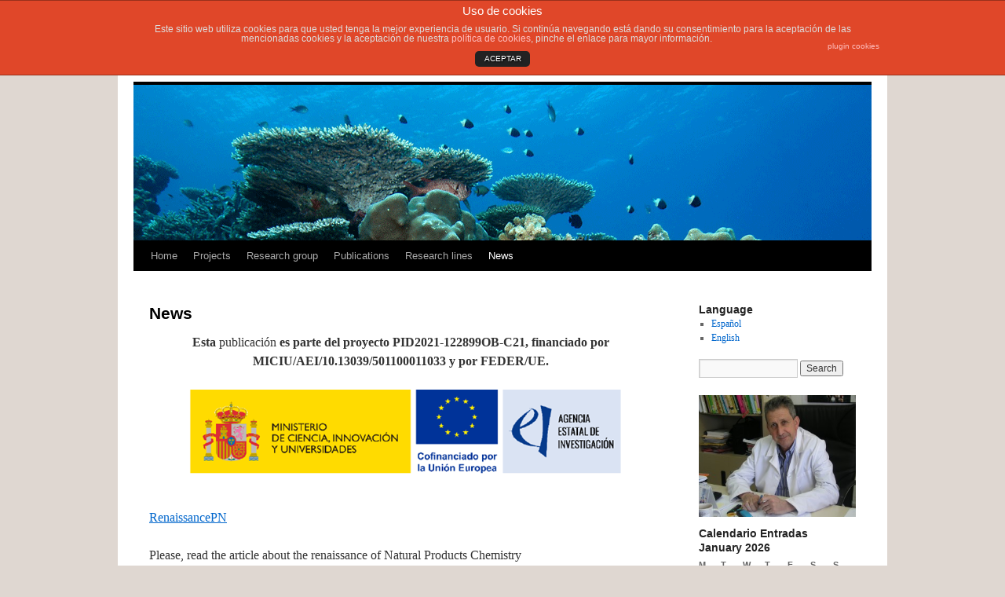

--- FILE ---
content_type: text/html; charset=UTF-8
request_url: http://www.isidrogcollado.es/?page_id=13&lang=en
body_size: 46812
content:
<!DOCTYPE html>
<html dir="ltr" lang="en-US">
<head>
<meta charset="UTF-8" />
<title>
News | Isidro González Collado research group	</title>
<link rel="profile" href="https://gmpg.org/xfn/11" />
<link rel="stylesheet" type="text/css" media="all" href="http://www.isidrogcollado.es/wp-content/themes/twentyten/style.css?ver=20240402" />
<link rel="pingback" href="http://www.isidrogcollado.es/xmlrpc.php">
<link rel="alternate" type="application/rss+xml" title="Isidro González Collado research group &raquo; Feed" href="http://www.isidrogcollado.es/?feed=rss2&amp;lang=en" />
<link rel="alternate" type="application/rss+xml" title="Isidro González Collado research group &raquo; Comments Feed" href="http://www.isidrogcollado.es/?feed=comments-rss2&amp;lang=en" />
<link rel="alternate" type="application/rss+xml" title="Isidro González Collado research group &raquo; News Comments Feed" href="http://www.isidrogcollado.es/?feed=rss2&#038;page_id=13&#038;lang=en" />
<link rel='stylesheet' id='front/estilos-css'  href='http://www.isidrogcollado.es/wp-content/plugins/asesor-cookies-para-la-ley-en-espana/html/front/estilos.css?ver=3.4.2' type='text/css' media='all' />
<link rel='stylesheet' id='twentyten-block-style-css'  href='http://www.isidrogcollado.es/wp-content/themes/twentyten/blocks.css?ver=20230627' type='text/css' media='all' />
<script type='text/javascript' src='http://www.isidrogcollado.es/wp-includes/js/comment-reply.js?ver=3.4.2'></script>
<script type='text/javascript' src='http://www.isidrogcollado.es/wp-includes/js/jquery/jquery.js?ver=1.7.2'></script>
<script type='text/javascript' src='http://www.isidrogcollado.es/wp-content/plugins/asesor-cookies-para-la-ley-en-espana/html/front/_jquery.kookie.js?ver=3.4.2'></script>
<script type='text/javascript' src='http://www.isidrogcollado.es/wp-content/plugins/asesor-cookies-para-la-ley-en-espana/html/front/lib.js?ver=3.4.2'></script>
<script type='text/javascript'>
/* <![CDATA[ */
var cdp_cookies_info = {"url_plugin":"http:\/\/www.isidrogcollado.es\/wp-content\/plugins\/asesor-cookies-para-la-ley-en-espana\/plugin.php","url_admin_ajax":"http:\/\/www.isidrogcollado.es\/wp-admin\/admin-ajax.php","comportamiento":"aceptar"};
/* ]]> */
</script>
<script type='text/javascript' src='http://www.isidrogcollado.es/wp-content/plugins/asesor-cookies-para-la-ley-en-espana/html/front/principal.js?ver=3.4.2'></script>
<link rel="EditURI" type="application/rsd+xml" title="RSD" href="http://www.isidrogcollado.es/xmlrpc.php?rsd" />
<link rel="wlwmanifest" type="application/wlwmanifest+xml" href="http://www.isidrogcollado.es/wp-includes/wlwmanifest.xml" /> 
<link rel='prev' title='Research lines' href='http://www.isidrogcollado.es/?page_id=9&amp;lang=en' />
<meta name="generator" content="WordPress 3.4.2" />
<link rel='canonical' href='http://www.isidrogcollado.es/?page_id=13&amp;lang=en' />

<meta http-equiv="Content-Language" content="en-US" />
<style type="text/css" media="screen">
.qtrans_flag span { display:none }
.qtrans_flag { height:12px; width:18px; display:block }
.qtrans_flag_and_text { padding-left:20px }
.qtrans_flag_es { background:url(http://www.isidrogcollado.es/wp-content/plugins/qtranslate/flags/es.png) no-repeat }
.qtrans_flag_en { background:url(http://www.isidrogcollado.es/wp-content/plugins/qtranslate/flags/gb.png) no-repeat }
</style>
<link hreflang="es" href="http://www.isidrogcollado.es/?page_id=13&amp;lang=es" rel="alternate" />
<style type="text/css" id="custom-background-css">
body.custom-background { background-color: #dfd7d1; }
</style>
</head>

<body class="page page-id-13 page-template-default custom-background">
<div id="wrapper" class="hfeed">
	<div id="header">
		<div id="masthead">
			<div id="branding" role="banner">
								<div id="site-title">
					<span>
						<a href="http://www.isidrogcollado.es/" rel="home">Isidro González Collado research group</a>
					</span>
				</div>
				<div id="site-description">Prof. Dr. Química Orgánica</div>

						<img src="http://www.isidrogcollado.es/wp-content/uploads/2012/10/isidrog8.gif" width="940" height="198" alt="Isidro González Collado research group" />
					</div><!-- #branding -->

			<div id="access" role="navigation">
								<div class="skip-link screen-reader-text"><a href="#content">Skip to content</a></div>
				<div class="menu"><ul><li ><a href="http://www.isidrogcollado.es/" title="Home">Home</a></li><li class="page_item page-item-2"><a href="http://www.isidrogcollado.es/?page_id=2&amp;lang=en">Projects</a></li><li class="page_item page-item-5"><a href="http://www.isidrogcollado.es/?page_id=5&amp;lang=en">Research group</a></li><li class="page_item page-item-7"><a href="http://www.isidrogcollado.es/?page_id=7&amp;lang=en">Publications</a></li><li class="page_item page-item-9"><a href="http://www.isidrogcollado.es/?page_id=9&amp;lang=en">Research lines</a></li><li class="page_item page-item-13 current_page_item"><a href="http://www.isidrogcollado.es/?page_id=13&amp;lang=en">News</a></li></ul></div>
			</div><!-- #access -->
		</div><!-- #masthead -->
	</div><!-- #header -->

	<div id="main">

		<div id="container">
			<div id="content" role="main">

			

				<div id="post-13" class="post-13 page type-page status-publish hentry">
											<h1 class="entry-title">News</h1>
					
					<div class="entry-content">
						<p align="center"><strong>Esta </strong>publicación<strong> </strong><strong>es parte del proyecto PID2021-122899OB-C21, financiado por MICIU/AEI/10.13039/501100011033 y por FEDER/UE</strong><strong>.</strong></p>
<p align="center"><strong> </strong><img src="[data-uri]" alt="" /></p>
<p><a href="http://www.isidrogcollado.es/wp-content/uploads/2012/09/RenaissancePN1.pdf">RenaissancePN</a></p>
<p>Please, read the article about the renaissance of Natural Products Chemistry</p>
																	</div><!-- .entry-content -->
				</div><!-- #post-13 -->

				
			<div id="comments">



								<div id="respond">
				<h3 id="reply-title">Leave a Reply <small><a rel="nofollow" id="cancel-comment-reply-link" href="/?page_id=13#respond" style="display:none;">Cancel reply</a></small></h3>
									<form action="http://www.isidrogcollado.es/wp-comments-post.php" method="post" id="commentform">
																			<p class="comment-notes">Your email address will not be published. Required fields are marked <span class="required">*</span></p>							<p class="comment-form-author"><label for="author">Name</label> <span class="required">*</span><input id="author" name="author" type="text" value="" size="30" aria-required='true' /></p>
<p class="comment-form-email"><label for="email">Email</label> <span class="required">*</span><input id="email" name="email" type="text" value="" size="30" aria-required='true' /></p>
<p class="comment-form-url"><label for="url">Website</label><input id="url" name="url" type="text" value="" size="30" /></p>
												<p class="comment-form-comment"><label for="comment">Comment</label><textarea id="comment" name="comment" cols="45" rows="8" aria-required="true"></textarea></p>						<p class="form-allowed-tags">You may use these <abbr title="HyperText Markup Language">HTML</abbr> tags and attributes:  <code>&lt;a href=&quot;&quot; title=&quot;&quot;&gt; &lt;abbr title=&quot;&quot;&gt; &lt;acronym title=&quot;&quot;&gt; &lt;b&gt; &lt;blockquote cite=&quot;&quot;&gt; &lt;cite&gt; &lt;code&gt; &lt;del datetime=&quot;&quot;&gt; &lt;em&gt; &lt;i&gt; &lt;q cite=&quot;&quot;&gt; &lt;strike&gt; &lt;strong&gt; </code></p>						<p class="form-submit">
							<input name="submit" type="submit" id="submit" value="Post Comment" />
							<input type='hidden' name='comment_post_ID' value='13' id='comment_post_ID' />
<input type='hidden' name='comment_parent' id='comment_parent' value='0' />
						</p>
						<p style="display: none;"><input type="hidden" id="akismet_comment_nonce" name="akismet_comment_nonce" value="c9b42a8cbf" /></p>					</form>
							</div><!-- #respond -->
						
</div><!-- #comments -->


			</div><!-- #content -->
		</div><!-- #container -->


		<div id="primary" class="widget-area" role="complementary">
			<ul class="xoxo">

<li id="qtranslate-2" class="widget-container widget_qtranslate"><h3 class="widget-title">Language</h3><ul class="qtrans_language_chooser" id="qtranslate-2-chooser"><li class="lang-es"><a href="http://www.isidrogcollado.es/?page_id=13&amp;lang=es" hreflang="es" title="Español"><span>Español</span></a></li><li class="lang-en active"><a href="http://www.isidrogcollado.es/?page_id=13&amp;lang=en" hreflang="en" title="English"><span>English</span></a></li></ul><div class="qtrans_widget_end"></div></li><li id="search-2" class="widget-container widget_search"><form role="search" method="get" id="searchform" action="http://www.isidrogcollado.es/?lang=en/" >
	<div><label class="screen-reader-text" for="s">Search for:</label>
	<input type="text" value="" name="s" id="s" />
	<input type="submit" id="searchsubmit" value="Search" />
	</div>
	</form></li><li id="text-2" class="widget-container widget_text">			<div class="textwidget"><a href="http://www.isidrogcollado.es/wp-content/uploads/2012/09/P1010006.jpg"><img class="alignleft size-medium wp-image-25" title="Isidro G. Collado" src="http://www.isidrogcollado.es/wp-content/uploads/2012/09/P1010006-300x233.jpg" alt="" width="300" height="233" /></a></div>
		</li><li id="calendar-2" class="widget-container widget_calendar"><h3 class="widget-title">Calendario Entradas</h3><div id="calendar_wrap"><table id="wp-calendar">
	<caption>January 2026</caption>
	<thead>
	<tr>
		<th scope="col" title="Monday">M</th>
		<th scope="col" title="Tuesday">T</th>
		<th scope="col" title="Wednesday">W</th>
		<th scope="col" title="Thursday">T</th>
		<th scope="col" title="Friday">F</th>
		<th scope="col" title="Saturday">S</th>
		<th scope="col" title="Sunday">S</th>
	</tr>
	</thead>

	<tfoot>
	<tr>
		<td colspan="3" id="prev"><a href="http://www.isidrogcollado.es/?m=202503&amp;lang=en" title="View posts for March 2025">&laquo; Mar</a></td>
		<td class="pad">&nbsp;</td>
		<td colspan="3" id="next" class="pad">&nbsp;</td>
	</tr>
	</tfoot>

	<tbody>
	<tr>
		<td colspan="3" class="pad">&nbsp;</td><td>1</td><td>2</td><td>3</td><td>4</td>
	</tr>
	<tr>
		<td>5</td><td>6</td><td>7</td><td>8</td><td>9</td><td>10</td><td>11</td>
	</tr>
	<tr>
		<td>12</td><td>13</td><td>14</td><td>15</td><td id="today">16</td><td>17</td><td>18</td>
	</tr>
	<tr>
		<td>19</td><td>20</td><td>21</td><td>22</td><td>23</td><td>24</td><td>25</td>
	</tr>
	<tr>
		<td>26</td><td>27</td><td>28</td><td>29</td><td>30</td><td>31</td>
		<td class="pad" colspan="1">&nbsp;</td>
	</tr>
	</tbody>
	</table></div></li>		<li id="recent-posts-2" class="widget-container widget_recent_entries">		<h3 class="widget-title">Recent Posts</h3>		<ul>
				<li><a href="http://www.isidrogcollado.es/?p=1&amp;lang=en" title="Wellcome">Wellcome</a></li>
				</ul>
		</li><li id="recent-comments-2" class="widget-container widget_recent_comments"><h3 class="widget-title">Recent Comments</h3><ul id="recentcomments"><li class="recentcomments"><a href='http://wordpress.org/' rel='external nofollow' class='url'>Sr WordPress</a> on <a href="http://www.isidrogcollado.es/?p=1&#038;lang=en&#038;cpage=1#comment-1">Wellcome</a></li></ul></li><li id="archives-2" class="widget-container widget_archive"><h3 class="widget-title">Archives</h3>		<ul>
			<li><a href='http://www.isidrogcollado.es/?m=202503&#038;lang=en' title='March 2025'>March 2025</a></li>
		</ul>
</li><li id="categories-2" class="widget-container widget_categories"><h3 class="widget-title">Categories</h3>		<ul>
	<li class="cat-item cat-item-1"><a href="http://www.isidrogcollado.es/?cat=1&#038;lang=en" title="View all posts filed under Sin categoría">Sin categoría</a>
</li>
		</ul>
</li>			</ul>
		</div><!-- #primary .widget-area -->

	</div><!-- #main -->

	<div id="footer" role="contentinfo">
		<div id="colophon">



			<div id="footer-widget-area" role="complementary">

				<div id="first" class="widget-area">
					<ul class="xoxo">
						<li id="text-5" class="widget-container widget_text">			<div class="textwidget"><a href="http://www.sociment.com">Diseño y Mantenimiento: SOCIMENT, Tu Departamento de Marketing.</a>
</div>
		</li>					</ul>
				</div><!-- #first .widget-area -->




			</div><!-- #footer-widget-area -->

			<div id="site-info">
				<a href="http://www.isidrogcollado.es/" rel="home">
					Isidro González Collado research group				</a>
							</div><!-- #site-info -->

			<div id="site-generator">
								<a href="https://wordpress.org/" class="imprint" title="Semantic Personal Publishing Platform">
					Proudly powered by WordPress.				</a>
			</div><!-- #site-generator -->

		</div><!-- #colophon -->
	</div><!-- #footer -->

</div><!-- #wrapper -->

</body>
</html>


--- FILE ---
content_type: text/html; charset=UTF-8
request_url: http://www.isidrogcollado.es/wp-admin/admin-ajax.php
body_size: 675
content:
{"html":"<!-- HTML del pi\u00e9 de p\u00e1gina -->\n<div class=\"cdp-cookies-alerta  cdp-cookies-layout-ventana cdp-cookies-pos-superior cdp-cookies-tema-rojo\">\n\t<div class=\"cdp-cookies-texto\">\n\t\t<h4 style=\"font-size:15px !important;line-height:15px !important\">Uso de cookies<\/h4><p style=\"font-size:12px !important;line-height:12px !important\">Este sitio web utiliza cookies para que usted tenga la mejor experiencia de usuario. Si contin\u00faa navegando est\u00e1 dando su consentimiento para la aceptaci\u00f3n de las mencionadas cookies y la aceptaci\u00f3n de nuestra <a href=\"http:\/\/www.isidrogcollado.es\/?page_id=120\" style=\"font-size:12px !important;line-height:12px !important\">pol\u00edtica de cookies<\/a>, pinche el enlace para mayor informaci\u00f3n.<a href=\"http:\/\/wordpress.org\/plugins\/asesor-cookies-para-la-ley-en-espana\/\" class=\"cdp-cookies-boton-creditos\" target=\"_blank\">plugin cookies<\/a><\/p>\n\t\t<a href=\"#\" class=\"cdp-cookies-boton-cerrar\">ACEPTAR<\/a>\n\t<\/div>\n<\/div>\n","posicion":"superior","layout":"ventana"}

--- FILE ---
content_type: text/css
request_url: http://www.isidrogcollado.es/wp-content/plugins/asesor-cookies-para-la-ley-en-espana/html/front/estilos.css?ver=3.4.2
body_size: 7001
content:
/*============================================
  General
  ============================================*/
.cdp-cookies-alerta {
	width: 100%;
	color:#bbbbbb;
	background-color: #444444;
	z-index: 10000;
}
.cdp-cookies-alerta .cdp-cookies-texto {
	max-width: 960px;
	margin: 0 auto;
	padding: 5px 10px 5px 10px;
}
.cdp-cookies-alerta .cdp-cookies-texto h4 {
	text-align: center;
	font-family: Helvetica, Arial, sans-serif;
	font-size: 14px;
	font-weight: normal;
	line-height: 16px;
	color:#ffffff;
	padding: 0 0 5px 0;
	margin: 0;
	text-rendering: optimizeLegibility;
}
.cdp-cookies-alerta .cdp-cookies-texto p {
	padding: 5px 0;
	margin: 0;
	text-align: center;
	color:#bbbbbb;
	font-family: Helvetica, Arial, sans-serif;
	font-size: 10px;
	font-weight: normal;
	line-height: 11px;
	text-rendering: optimizeLegibility;
}
.cdp-cookies-alerta .cdp-cookies-texto a {
	font-family: Helvetica, Arial, sans-serif;
	font-size: 10px;
	font-weight: normal;
	color: #ff8888;
	text-decoration: none;
	border: 0;
	text-rendering: optimizeLegibility;
}
.cdp-cookies-alerta .cdp-cookies-texto a:hover, 
.cdp-cookies-alerta .cdp-cookies-texto a:active, 
.cdp-cookies-alerta .cdp-cookies-texto a:visited {
	color: #ffcccc;
}

/*============================================
  Modo ventana, pos superior
  ============================================*/
.cdp-cookies-layout-ventana.cdp-cookies-pos-superior {
	display: none;
	position: fixed;
	top: 0;
}

/*============================================
  Modo ventana, pos inferior
  ============================================*/
.cdp-cookies-layout-ventana.cdp-cookies-pos-inferior {
	display: none;
	position: fixed;
	bottom: 0;
}

/*============================================
  Modo pagina, pos superior
  ============================================*/
.cdp-cookies-layout-pagina.cdp-cookies-pos-superior {
}

/*============================================
  Modo pagina, pos inferior
  ============================================*/
.cdp-cookies-layout-pagina.cdp-cookies-pos-inferior {
}

/*============================================
  Alineación
  ============================================*/
.cdp-cookies-alerta.cdp-cookies-textos-izq .cdp-cookies-texto h4,
.cdp-cookies-alerta.cdp-cookies-textos-izq .cdp-cookies-texto p {
	text-align: left;
}

/*============================================
  Color gris
  ============================================*/
.cdp-cookies-alerta.cdp-cookies-tema-gris {
	background-color: #444444;
	border-top:1px solid #222222;
	border-bottom:1px solid #222222;
}
.cdp-cookies-alerta.cdp-cookies-tema-gris .cdp-cookies-texto h4 {
	color: #ffffff;
}
.cdp-cookies-alerta.cdp-cookies-tema-gris .cdp-cookies-texto p {
	color: #bbbbbb;
}
.cdp-cookies-alerta.cdp-cookies-tema-gris .cdp-cookies-texto a {
	color: #ff8888 !important;
}
.cdp-cookies-alerta.cdp-cookies-tema-gris .cdp-cookies-texto a:hover,
.cdp-cookies-alerta.cdp-cookies-tema-gris .cdp-cookies-texto a:active,
.cdp-cookies-alerta.cdp-cookies-tema-gris .cdp-cookies-texto a:visited {
	color: #ffcccc !important;
}

/*============================================
  Color blanco
  ============================================*/
.cdp-cookies-alerta.cdp-cookies-tema-blanco {
	background-color: #ffffff;
	border-top:1px solid #dddddd;
	border-bottom:1px solid #dddddd;
}
.cdp-cookies-alerta.cdp-cookies-tema-blanco .cdp-cookies-texto h4 {
	color: #666666;
}
.cdp-cookies-alerta.cdp-cookies-tema-blanco .cdp-cookies-texto p {
	color: #888888;
}
.cdp-cookies-alerta.cdp-cookies-tema-blanco .cdp-cookies-texto a {
	color: #cc8888;
}
.cdp-cookies-alerta.cdp-cookies-tema-blanco .cdp-cookies-texto a:hover,
.cdp-cookies-alerta.cdp-cookies-tema-blanco .cdp-cookies-texto a:active,
.cdp-cookies-alerta.cdp-cookies-tema-blanco .cdp-cookies-texto a:visited {
	color: #eeaaaa;
}

/*============================================
  Color rojo
  ============================================*/
.cdp-cookies-alerta.cdp-cookies-tema-rojo {
	background-color: #e04729;
	border-top:1px solid #99301b;
	border-bottom:1px solid #99301b;
}
.cdp-cookies-alerta.cdp-cookies-tema-rojo .cdp-cookies-texto h4 {
	color: #ffffff;
}
.cdp-cookies-alerta.cdp-cookies-tema-rojo .cdp-cookies-texto p {
	color: #dddddd;
}
.cdp-cookies-alerta.cdp-cookies-tema-rojo .cdp-cookies-texto a {
	color: #febebe;
}
.cdp-cookies-alerta.cdp-cookies-tema-rojo .cdp-cookies-texto a:hover,
.cdp-cookies-alerta.cdp-cookies-tema-rojo .cdp-cookies-texto a:active,
.cdp-cookies-alerta.cdp-cookies-tema-rojo .cdp-cookies-texto a:visited {
	color: #ffffff;
}

/*============================================
  Color azul
  ============================================*/
.cdp-cookies-alerta.cdp-cookies-tema-azul {
	background-color: #5492e0;
	border-top:1px solid #3f6da7;
	border-bottom:1px solid #3f6da7;
}
.cdp-cookies-alerta.cdp-cookies-tema-azul .cdp-cookies-texto h4 {
	color: #ffffff;
}
.cdp-cookies-alerta.cdp-cookies-tema-azul .cdp-cookies-texto p {
	color: #eeeeee;
}
.cdp-cookies-alerta.cdp-cookies-tema-azul .cdp-cookies-texto a {
	color: #b7d7ff;
}
.cdp-cookies-alerta.cdp-cookies-tema-azul .cdp-cookies-texto a:hover,
.cdp-cookies-alerta.cdp-cookies-tema-azul .cdp-cookies-texto a:active,
.cdp-cookies-alerta.cdp-cookies-tema-azul .cdp-cookies-texto a:visited {
	color: #dcebff;
}

/*============================================
  Color verde
  ============================================*/
.cdp-cookies-alerta.cdp-cookies-tema-verde {
	background-color: #0b7000;
	border-top:1px solid #064000;
	border-bottom:1px solid #064000;
}
.cdp-cookies-alerta.cdp-cookies-tema-verde .cdp-cookies-texto h4 {
	color: #ffffff;
}
.cdp-cookies-alerta.cdp-cookies-tema-verde .cdp-cookies-texto p {
	color: #dddddd;
}
.cdp-cookies-alerta.cdp-cookies-tema-verde .cdp-cookies-texto a {
	color: #75c76c;
}
.cdp-cookies-alerta.cdp-cookies-tema-verde .cdp-cookies-texto a:hover,
.cdp-cookies-alerta.cdp-cookies-tema-verde .cdp-cookies-texto a:active,
.cdp-cookies-alerta.cdp-cookies-tema-verde .cdp-cookies-texto a:visited {
	color: #c4ffbe;
}

/*============================================
  boton cerrar
  ============================================*/
.cdp-cookies-alerta .cdp-cookies-boton-cerrar {
	font-size: 12px;
	line-height: 14px;
	display: block;
	width: 50px;
	margin: 5px auto;
	text-decoration: none;
	border: none;
	text-shadow: 1px 1px 2px #000;
	text-align: center;
	padding: 3px 10px;
  border-radius: 5px;
  -moz-border-radius: 5px;
  -webkit-border-radius: 5px;
  -khtml-border-radius: 5px;
	background-color: #222;
	color: #fff !important;
}
.cdp-cookies-alerta .cdp-cookies-boton-cerrar:hover {
	background-color: #888;
	color: #fff !important;
}

/* colores */
.cdp-cookies-alerta.cdp-cookies-tema-gris .cdp-cookies-boton-cerrar {
}
.cdp-cookies-alerta.cdp-cookies-tema-gris .cdp-cookies-boton-cerrar:hover {
}

/*============================================
  boton créditos
  ============================================*/
.cdp-cookies-boton-creditos {
	font-size: 10px;
	float:right;
	padding: 10px 0;
}



--- FILE ---
content_type: text/javascript
request_url: http://www.isidrogcollado.es/wp-content/plugins/asesor-cookies-para-la-ley-en-espana/html/front/principal.js?ver=3.4.2
body_size: 871
content:
/* ======================================================================================
   @author     Carlos Doral Pérez (http://webartesanal.com)
   @version    0.14
   @copyright  Copyright &copy; 2013-2014 Carlos Doral Pérez, All Rights Reserved
               License: GPLv2 or later
   ====================================================================================== */

//
//
//
jQuery( document ).ready( function( $ )
{
   // Funcionamiento para depuración desde el admin de Wordpress
   if( cdp_cookie.hay_vista_previa() )
   {
      cdp_cookie.mostrar_aviso_vista_previa();
      return;
   }

   // Si ya hay cookie retorno
   if( cdp_cookie.ya_existe_cookie() )
      return;

   // Comportamiento 'navegar'
   if( cdp_cookie.comportamiento() == 'navegar' )
      cdp_cookie.poner_cookie();

   // Muestro aviso
   cdp_cookie.mostrar_aviso();
} );


--- FILE ---
content_type: text/javascript
request_url: http://www.isidrogcollado.es/wp-content/plugins/asesor-cookies-para-la-ley-en-espana/html/front/lib.js?ver=3.4.2
body_size: 3652
content:

/* ======================================================================================
   @author     Carlos Doral Pérez (http://webartesanal.com)
   @version    0.14
   @copyright  Copyright &copy; 2013-2014 Carlos Doral Pérez, All Rights Reserved
               License: GPLv2 or later
   ====================================================================================== */

//
//
//
var cdp_cookie = {

   // vars
   _id_cookie: 'cdp-cookies-plugin-wp',

   //
   // Compruebo si ya existe la cookie si es visitante nuevo.
   //
   // Modif: 08-ene-2014. Compruebo primero si existe la cookie antes del contenido de la misma
   //
   ya_existe_cookie: function _ya_existe_cookie() {
      if( jQuery.cookie( cdp_cookie._id_cookie ) != null )
         return jQuery.cookie( cdp_cookie._id_cookie ) == 'cdp';
      return false;
   },

   // Guardo cookie
   poner_cookie: function _poner_cookie() {
      return jQuery.cookie( cdp_cookie._id_cookie, 'cdp', { expires: 365, path: '/' } );
   },

   // Elimino cookie
   eliminar: function _eliminar() {
      return jQuery.removeCookie( cdp_cookie._id_cookie );
   },

   // Traigo aviso y lo inserto en el DOM
   mostrar_aviso: function _mostrar_aviso() {
      jQuery.post( 
         cdp_cookies_info.url_admin_ajax,
         { 
            action: 'traer_aviso' 
         }, 
         function( resul ) {
            if( resul.layout == 'pagina' && resul.posicion == 'inferior' )
               jQuery( 'body' ).append( resul.html );
            else
               jQuery( 'body' ).prepend( resul.html );
            if( resul.layout == 'ventana' )
               jQuery( '.cdp-cookies-alerta' ).fadeIn( 500 );
            if( jQuery( '.cdp-cookies-boton-cerrar' ).length > 0 )
               jQuery( '.cdp-cookies-boton-cerrar' ).click( function() {
                  cdp_cookie.poner_cookie();
                  cdp_cookie.ocultar_aviso();
               } );
         },
         'json'
      );
   },

   //
   comportamiento: function _comportamiento() {
      return cdp_cookies_info.comportamiento;
   },

   //
   ocultar_aviso: function _ocultar_aviso() {
      if( jQuery( '.cdp-cookies-alerta' ).length > 0 )
         jQuery( '.cdp-cookies-alerta' ).fadeOut( 500 );
   },

   // Preparo la query string
   variables_get: function _variables_get() {
      var url = window.location.href;
      var pares = url.slice( url.indexOf( '?' ) + 1 ).split( '&' );
      var query = {};
      for ( var i = 0 ; i < pares.length ; i++ ) {
         var par = pares[i].split( '=' );
         if( par.length == 1 )
            query[par[0]] = null;
         else
         if( par.length == 2 )
            query[par[0]] = par[1];
      }
      return query;
   },

   // Indica si hay vista previa
   hay_vista_previa: function _hay_vista_previa() {
      return window.location.href.indexOf( '?cdp_cookies_vista_previa=1' ) >= 0;
   },

   // Traigo aviso en vista previa
   mostrar_aviso_vista_previa: function _mostrar_aviso_vista_previa() {
      //
      var datos = cdp_cookie.variables_get();
      datos.action = 'traer_aviso';

      //
      jQuery.post( 
         cdp_cookies_info.url_admin_ajax, 
         datos,
         function( resul ) {
            if( !resul || !resul.html || resul.html == 0 )
               return;
            if( resul.layout == 'pagina' && resul.posicion == 'inferior' )
               jQuery( 'body' ).append( resul.html );
            else
               jQuery( 'body' ).prepend( resul.html );
            if( resul.layout == 'ventana' )
               jQuery( '.cdp-cookies-alerta' ).fadeIn( 1000 );
         },
         'json'
      );
   }
};
